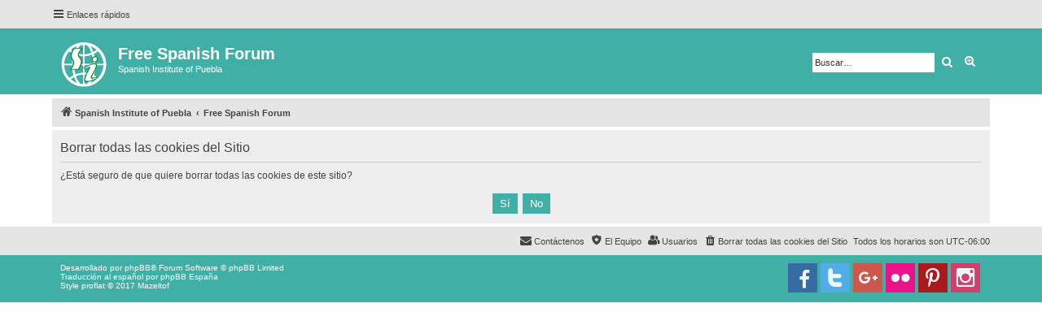

--- FILE ---
content_type: text/html; charset=UTF-8
request_url: https://www.sipuebla.com/forum/ucp.php?mode=delete_cookies&sid=089e8274cf96b2eda699bd6eadea8c7e
body_size: 3024
content:

<!DOCTYPE html>
<html dir="ltr" lang="es">
<head>
<meta charset="utf-8" />
<meta http-equiv="X-UA-Compatible" content="IE=edge">
<meta name="viewport" content="width=device-width, initial-scale=1" />

<title>Free Spanish Forum -Panel de Control de Usuario -Borrar todas las cookies del Sitio</title>

<link rel="alternate" type="application/atom+xml" title="Feed -Free Spanish Forum" href="/forum/app.php/feed?sid=9ca40677e0d589a6db6ebeb21f7d0151"><link rel="alternate" type="application/atom+xml" title="Feed -Nuevos Temas" href="/forum/app.php/feed/topics?sid=9ca40677e0d589a6db6ebeb21f7d0151">

<!--
	phpBB style name: proflat
	Based on style:   prosilver (this is the default phpBB3 style)
	Original author:  Tom Beddard ( http://www.subBlue.com/ )
	Modified by:      Mazeltof ( http://www.phpbb-fr.com/customise/db/author/mazeltof/ )
-->

<link href="./assets/css/font-awesome.min.css?assets_version=16" rel="stylesheet">
<link href="./styles/prosilver/theme/stylesheet.css?assets_version=16" rel="stylesheet">
<link href="./styles/proflat_teal/theme/style_proflat.css?assets_version=16" rel="stylesheet">
<link href="./styles/proflat_teal/theme/color_proflat.css?assets_version=16" rel="stylesheet">




<!--[if lte IE 9]>
	<link href="./styles/proflat_teal/theme/tweaks.css?assets_version=16" rel="stylesheet">
<![endif]-->





</head>
<body id="phpbb" class="nojs notouch section-ucpltr">


	<a id="top" class="top-anchor" accesskey="t"></a>
	<div id="page-header">
<div class="navbar" role="navigation">
	<div class="navbar-container">
	<div class="inner">

	<ul id="nav-main" class="nav-main linklist" role="menubar">

		<li id="quick-links" class="quick-links dropdown-container responsive-menu" data-skip-responsive="true">
			<a href="#" class="dropdown-trigger">
				<i class="icon fa-bars fa-fw" aria-hidden="true"></i><span>Enlaces rápidos</span>
			</a>
			<div class="dropdown">
				<div class="pointer"><div class="pointer-inner"></div></div>
				<ul class="dropdown-contents" role="menu">

						<li class="separator"></li>
							<li>
								<a href="./search.php?search_id=unanswered&amp;sid=9ca40677e0d589a6db6ebeb21f7d0151" role="menuitem">
									<i class="icon fa-file-o fa-fw icon-gray" aria-hidden="true"></i><span>Temas sin respuesta</span>
								</a>
							</li>
							<li>
								<a href="./search.php?search_id=active_topics&amp;sid=9ca40677e0d589a6db6ebeb21f7d0151" role="menuitem">
									<i class="icon fa-file-o fa-fw icon-blue" aria-hidden="true"></i><span>Temas activos</span>
								</a>
							</li>
							<li class="separator"></li>
							<li>
								<a href="./search.php?sid=9ca40677e0d589a6db6ebeb21f7d0151" role="menuitem">
									<i class="icon fa-search fa-fw" aria-hidden="true"></i><span>Buscar</span>
								</a>
							</li>

						<li class="separator"></li>
							<li>
								<a href="./memberlist.php?sid=9ca40677e0d589a6db6ebeb21f7d0151" role="menuitem">
									<i class="icon fa-group fa-fw" aria-hidden="true"></i><span>Usuarios</span>
								</a>
							</li>
							<li>
								<a href="./memberlist.php?mode=team&amp;sid=9ca40677e0d589a6db6ebeb21f7d0151" role="menuitem">
									<i class="icon fa-shield fa-fw" aria-hidden="true"></i><span>El Equipo</span>
								</a>
							</li>
					<li class="separator"></li>

				</ul>
			</div>
		</li>

		<lidata-skip-responsive="true">
			<a href="/forum/app.php/help/faq?sid=9ca40677e0d589a6db6ebeb21f7d0151" rel="help" title="Preguntas Frecuentes" role="menuitem">
				<i class="icon fa-question-circle fa-fw" aria-hidden="true"></i><span>FAQ</span>
			</a>
		</li>

		<li class="rightside"  data-skip-responsive="true">
			<a href="./ucp.php?mode=login&amp;sid=9ca40677e0d589a6db6ebeb21f7d0151" title="Identificarse" accesskey="x" role="menuitem">
				<i class="icon fa-power-off fa-fw" aria-hidden="true"></i><span>Identificarse</span>
			</a>
		</li>
			<li class="rightside" data-skip-responsive="true">
				<a href="./ucp.php?mode=register&amp;sid=9ca40677e0d589a6db6ebeb21f7d0151" role="menuitem">
					<i class="icon fa-pencil-square-o  fa-fw" aria-hidden="true"></i><span>Registrarse</span>
				</a>
			</li>
	</ul>
	</div>
	</div>
</div>		<div class="headerbar" role="banner">
		<div class="headerbar-container">
			<div class="inner">

			<div id="site-description" class="site-description">
				<a id="logo" class="logo" href="https://www.sipuebla.com/" title="Spanish Institute of Puebla"><span class="site_logo"></span></a>
				<h1>Free Spanish Forum</h1>
				<p>Spanish Institute of Puebla</p>
				<p class="skiplink"><a href="#start_here">Obviar</a></p>
			</div>

			<div id="search-box" class="search-box search-header" role="search">
				<form action="./search.php?sid=9ca40677e0d589a6db6ebeb21f7d0151" method="get" id="search">
				<fieldset>
					<input name="keywords" id="keywords" type="search" maxlength="128" title="Buscar palabras clave" class="inputbox search tiny" size="20" value="" placeholder="Buscar…" />
					<button class="button button-search" type="submit" title="Buscar">
						<i class="icon fa-search fa-fw" aria-hidden="true"></i><span class="sr-only">Buscar</span>
					</button>
					<a href="./search.php?sid=9ca40677e0d589a6db6ebeb21f7d0151" class="button button-search-end" title="Búsqueda avanzada">
						<i class="icon fa-cog fa-fw" aria-hidden="true"></i><span class="sr-only">Búsqueda avanzada</span>
					</a>
<input type="hidden" name="sid" value="9ca40677e0d589a6db6ebeb21f7d0151" />

				</fieldset>
				</form>
			</div>

			</div>
		</div>
		</div>
	</div>

<div id="wrap" class="wrap">

<div class="navbar" role="navigation">
	<div class="inner">

	<ul id="nav-breadcrumbs" class="nav-breadcrumbs linklist navlinks" role="menubar">
		<li class="breadcrumbs">
				<span class="crumb" itemtype="http://data-vocabulary.org/Breadcrumb" itemscope=""><a href="https://www.sipuebla.com/" itemprop="url" data-navbar-reference="home"><i class="icon fa-home fa-fw" aria-hidden="true"></i><span itemprop="title">Spanish Institute of Puebla</span></a></span>
				<span class="crumb" itemtype="http://data-vocabulary.org/Breadcrumb" itemscope=""><a href="./index.php?sid=9ca40677e0d589a6db6ebeb21f7d0151" itemprop="url" accesskey="h" data-navbar-reference="index"><span itemprop="title">Free Spanish Forum</span></a></span>

		</li>

			<li class="rightside responsive-search">
				<a href="./search.php?sid=9ca40677e0d589a6db6ebeb21f7d0151" title="Ver opciones de búsqueda avanzada" role="menuitem">
					<i class="icon fa-search fa-fw" aria-hidden="true"></i><span class="sr-only">Buscar</span>
				</a>
			</li>

	</ul>

	</div>
</div>


	<a id="start_here" class="anchor"></a>
	<div id="page-body" class="page-body" role="main">


<form id="confirm" action="./ucp.php?mode=delete_cookies&amp;sid=9ca40677e0d589a6db6ebeb21f7d0151&amp;confirm_key=N73VB4G9SF" method="post">
<div class="panel">
	<div class="inner">

	<h2 class="message-title">Borrar todas las cookies del Sitio</h2>
	<p>¿Está seguro de que quiere borrar todas las cookies de este sitio?</p>

	<fieldset class="submit-buttons">
<input type="hidden" name="confirm_uid" value="1" />
<input type="hidden" name="sess" value="9ca40677e0d589a6db6ebeb21f7d0151" />
<input type="hidden" name="sid" value="9ca40677e0d589a6db6ebeb21f7d0151" />

		<input type="submit" name="confirm" value="Sí" class="button2" />&nbsp;
		<input type="submit" name="cancel" value="No" class="button2" />
	</fieldset>

	</div>
</div>
</form>

	</div>


</div> <!-- wrap -->

<div id="page-footer" class="page-footer" role="contentinfo">
<div class="navbar" role="navigation">
<div class="navbar-container" role="navigation">
	<div class="inner">

	<ul id="nav-footer" class="nav-footer linklist" role="menubar">
		<li class="breadcrumbs">
		</li>
		<li class="rightside">Todos los horarios son <span title="América/Mexico City">UTC-06:00</span></li>
			<li class="rightside">
				<a href="./ucp.php?mode=delete_cookies&amp;sid=9ca40677e0d589a6db6ebeb21f7d0151" data-ajax="true" data-refresh="true" role="menuitem">
					<i class="icon fa-trash fa-fw" aria-hidden="true"></i><span>Borrar todas las cookies del Sitio</span>
				</a>
			</li>
				<li class="rightside" data-last-responsive="true">
					<a href="./memberlist.php?sid=9ca40677e0d589a6db6ebeb21f7d0151" title="Ver lista completa de usuarios" role="menuitem">
						<i class="icon fa-group fa-fw" aria-hidden="true"></i><span>Usuarios</span>
					</a>
				</li>
			<li class="rightside" data-last-responsive="true">
				<a href="./memberlist.php?mode=team&amp;sid=9ca40677e0d589a6db6ebeb21f7d0151" role="menuitem">
					<i class="icon fa-shield fa-fw" aria-hidden="true"></i><span>El Equipo</span>
				</a>
			</li>
			<li class="rightside" data-last-responsive="true">
				<a href="./memberlist.php?mode=contactadmin&amp;sid=9ca40677e0d589a6db6ebeb21f7d0151" role="menuitem">
					<i class="icon fa-envelope fa-fw" aria-hidden="true"></i><span>Contáctenos</span>
				</a>
			</li>
	</ul>

	</div>
</div>
</div>

	<div class="footerbar">
	<div class="footerbar-container">
		<div class="copyright">
Desarrollado por <a href="https://www.phpbb.com/">phpBB</a>&reg; Forum Software &copy; phpBB Limited
<br />Traducción al español por <a href="http://www.phpbb-es.com/">phpBB España</a>			<br />Style proflat &copy; 2017 <a href="http://www.phpbb-fr.com/customise/db/author/mazeltof/">Mazeltof</a>
	
		</div>

		<div class="socialinks">
			<ul>
				<!-- <li>
					<a href="www.blogger.com" title="Blogger">
						<i class="icon fp-blogger"></i>
					</a>
					</li> -->
				<!-- <li>
					<a href="http://www.dailymotion.com/fr" title="Dailymotion">
						<i class="icon fp-dailymotion"></i>
					</a>
				</li> -->
				<li>
					<a href="https://www.instagram.com/sipuebla/" title="Instagram">
						<i class="icon fp-instagram"></i>
					</a>
				</li>
                <li>
					<a href="https://es.pinterest.com/sipuebla/" title="Pinterest">
						<i class="icon fp-pinterest"></i>
					</a>
				</li> 
				<li>
					<a href="https://www.flickr.com/photos/spanishinstitute/" title="Flickr">
						<i class="icon fp-flickr"></i>
					</a>
				</li> 
				<li>
					<a href="https://plus.google.com/+SpanishInstituteofPuebla" title="Google plus">
						<i class="icon fp-googleplus"></i>
					</a>
				</li>
				<li>
					<a href="https://twitter.com/sipuebla" title="Twitter">
						<i class="icon fp-twitter"></i>
					</a>
				</li>
				<li>
					<a href="https://www.facebook.com/Spanish-Institute-of-Puebla-38899354413/" title="Facebook">
						<i class="icon fp-facebook"></i>
					</a>
				</li>
				<!-- <li>
					<a href="http://line.me/fr/" title="Line messenger">
						<i class="icon fp-line"></i>
					</a>
				</li> -->
				<!-- <li>
					<a href="https://fr.linkedin.com/" title="Linked in">
						<i class="icon fp-linkedin"></i>
					</a>
				</li> -->
				<!-- <li>
					<a href="https://myspace.com/" title="Myspace">
						<i class="icon fp-myspace"></i>
					</a>
				</li> -->
				<!-- <li>
					<a href="https://fr.pinterest.com/" title="Pinterest">
						<i class="icon fp-pinterest"></i>
					</a>
				</li> -->
				<!-- <li>
					<a href="https://www.reddit.com/" title="Reddit">
						<i class="icon fp-reddit"></i>
					</a>
				</li> -->
				<!-- <li>
					<a href="https://www.skype.com/fr/" title="Skype">
						<i class="icon fp-skype"></i>
					</a>
				</li> -->
				<!-- <li>
					<a href="https://www.snapchat.com/l/fr-fr/" title="Snapchat">
						<i class="icon fp-snapchat"></i>
					</a>
				</li> -->
				<!-- <li>
					<a href="https://soundcloud.com/" title="Soundcloud">
						<i class="icon fp-soundcloud"></i>
					</a>
				</li> -->
				<!-- <li>
					<a href="http://store.steampowered.com/" title="Steam">
						<i class="icon fp-steam"></i>
					</a>
				</li> -->
				<!-- <li>
					<a href="https://www.tumblr.com/" title="Tumblr">
						<i class="icon fp-tumblr"></i>
					</a>
				</li> -->
				<!-- <li>
					<a href="https://www.viber.com/fr/" title="Viber">
						<i class="icon fp-viber"></i>
					</a>
				</li> -->
				<!-- <li>
					<a href="https://www.whatsapp.com/?l=fr" title="Whatsapp">
						<i class="icon fp-whatsapp"></i>
					</a>
				</li> -->
				<!-- <li>
					<a href="https://fr.wordpress.com/" title="Wordpress">
						<i class="icon fp-wordpress"></i>
					</a>
				</li> -->
				<!-- <li>
					<a href="https://www.youtube.com/" title="Youtube">
						<i class="icon fp-youtube"></i>
					</a>
				</li> -->
			</ul>
		</div>
	</div>
	</div>
</div>

	<div id="darkenwrapper" class="darkenwrapper" data-ajax-error-title="Error AJAX" data-ajax-error-text="Algo salió mal al procesar su solicitud." data-ajax-error-text-abort="Solicitud abortada por el usuario." data-ajax-error-text-timeout="Su solicitud ha agotado el tiempo, por favor, inténtelo de nuevo." data-ajax-error-text-parsererror="Algo salió mal con la solicitud y el servidor devuelve una respuesta no válida.">
		<div id="darken" class="darken">&nbsp;</div>
	</div>

	<div id="phpbb_alert" class="phpbb_alert" data-l-err="Error" data-l-timeout-processing-req="Tiempo de espera agotado.">
		<a href="#" class="alert_close">
			<i class="icon fa-times-circle fa-fw" aria-hidden="true"></i>
		</a>
		<h3 class="alert_title">&nbsp;</h3><p class="alert_text"></p>
	</div>
	<div id="phpbb_confirm" class="phpbb_alert">
		<a href="#" class="alert_close">
			<i class="icon fa-times-circle fa-fw" aria-hidden="true"></i>
		</a>
		<div class="alert_text"></div>
	</div>

<div>
	<a id="bottom" class="anchor" accesskey="z"></a>
</div>

<script type="text/javascript" src="./assets/javascript/jquery.min.js?assets_version=16"></script>
<script type="text/javascript" src="./assets/javascript/core.js?assets_version=16"></script>



<script src="./styles/prosilver/template/forum_fn.js?assets_version=16"></script>
<script src="./styles/prosilver/template/ajax.js?assets_version=16"></script>



</body>
</html>

